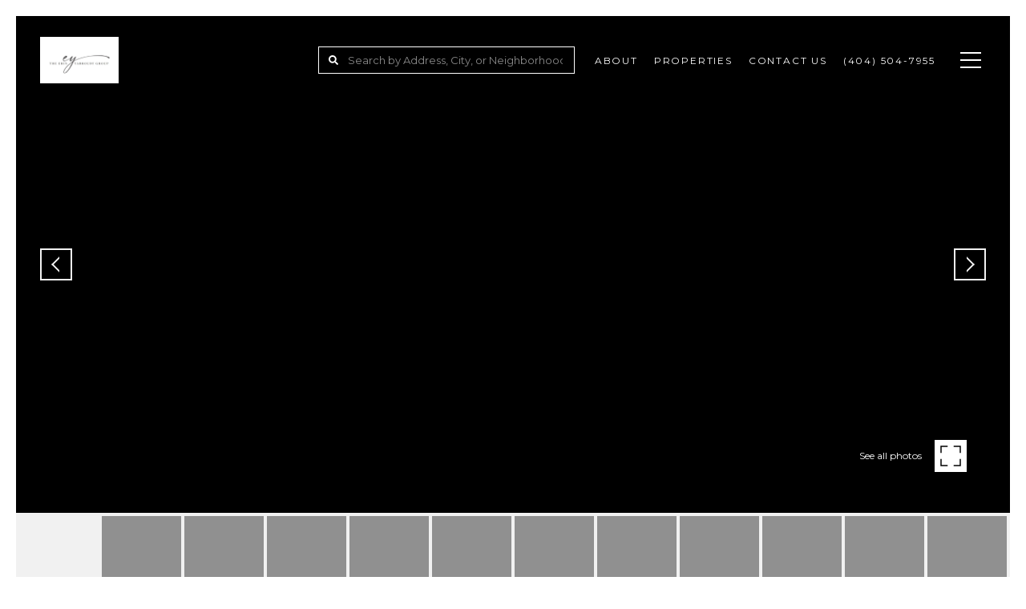

--- FILE ---
content_type: text/html
request_url: https://erinyabroudy.com/modals.html
body_size: 2629
content:
    <style>
        #modal-d67fd940-6ece-48fc-b046-8d8d69515d72 .properties-overlay{color:white;width:100%;padding-top:60px;padding-bottom:20px;}@media (max-width: 767px){#modal-d67fd940-6ece-48fc-b046-8d8d69515d72 .properties-overlay{padding-top:50px;padding-bottom:50px;}}#modal-d67fd940-6ece-48fc-b046-8d8d69515d72 .properties-overlay__container{max-width:1065px;}#modal-d67fd940-6ece-48fc-b046-8d8d69515d72 .properties-overlay__row{margin-left:-15px;margin-right:-15px;}#modal-d67fd940-6ece-48fc-b046-8d8d69515d72 .properties-overlay__col{padding-left:15px;padding-right:15px;min-height:1px;width:100%;max-width:33.333333%;-webkit-flex-basis:33.333333%;-ms-flex-preferred-size:33.333333%;flex-basis:33.333333%;}@media (max-width: 991px){#modal-d67fd940-6ece-48fc-b046-8d8d69515d72 .properties-overlay__col{max-width:50%;-webkit-flex-basis:50%;-ms-flex-preferred-size:50%;flex-basis:50%;}}@media (max-width: 767px){#modal-d67fd940-6ece-48fc-b046-8d8d69515d72 .properties-overlay__col{max-width:none;-webkit-flex-basis:100%;-ms-flex-preferred-size:100%;flex-basis:100%;}}#modal-d67fd940-6ece-48fc-b046-8d8d69515d72 .properties-overlay__pre-title{margin-top:0;margin-bottom:19px;color:inherit;text-transform:uppercase;}@media (max-width: 767px){#modal-d67fd940-6ece-48fc-b046-8d8d69515d72 .properties-overlay__pre-title{margin-bottom:7px;text-align:center;}}#modal-d67fd940-6ece-48fc-b046-8d8d69515d72 .properties-overlay h1{margin-top:0;margin-bottom:55px;text-align:left;color:inherit;}@media (max-width: 767px){#modal-d67fd940-6ece-48fc-b046-8d8d69515d72 .properties-overlay h1{margin-bottom:24px;text-align:center;}}#modal-d67fd940-6ece-48fc-b046-8d8d69515d72 .properties-overlay__item{position:relative;display:-webkit-box;display:-webkit-flex;display:-ms-flexbox;display:flex;-webkit-flex-direction:column;-ms-flex-direction:column;flex-direction:column;-webkit-box-pack:center;-ms-flex-pack:center;-webkit-justify-content:center;justify-content:center;width:100%;min-height:185px;margin-bottom:40px;padding:15px 30px;background:#000 center no-repeat;-webkit-background-size:cover;background-size:cover;-webkit-text-decoration:none;text-decoration:none;-webkit-transform:translate3d(0,0,0);-moz-transform:translate3d(0,0,0);-ms-transform:translate3d(0,0,0);transform:translate3d(0,0,0);}@media (max-width: 991px){#modal-d67fd940-6ece-48fc-b046-8d8d69515d72 .properties-overlay__item{margin-bottom:20px;}}@media (max-width: 767px){#modal-d67fd940-6ece-48fc-b046-8d8d69515d72 .properties-overlay__item{max-height:168px;margin-bottom:0;}}#modal-d67fd940-6ece-48fc-b046-8d8d69515d72 .properties-overlay__item:after{content:"";position:absolute;left:0;top:0;width:100%;height:100%;background-color:#000;opacity:.5;-webkit-transform:translate3d(0,0,0);-moz-transform:translate3d(0,0,0);-ms-transform:translate3d(0,0,0);transform:translate3d(0,0,0);-webkit-transition:all .3s ease-in;transition:all .3s ease-in;}#modal-d67fd940-6ece-48fc-b046-8d8d69515d72 .properties-overlay__item:hover:after{opacity:.25;}#modal-d67fd940-6ece-48fc-b046-8d8d69515d72 .properties-overlay__item h5{position:relative;margin:0;line-height:1.5;text-align:center;z-index:1;text-transform:uppercase;}
    </style>
    <script type="text/javascript">
        window.luxuryPresence._modalIncludes = {"modals":[{"modalId":"d67fd940-6ece-48fc-b046-8d8d69515d72","websiteId":"6fee4db7-c97c-4b88-bab3-34feb5ef677b","templateId":null,"elementId":"95f57bfb-72ea-4028-bd0b-7d62c54e8f42","name":"Properties Overlay Menu","displayOrder":0,"formValues":{"menuItems":[{"_id":"yv9lIfDq6","link":{"path":"/properties/sale","show":true,"type":"LINK","image":null,"style":{},"content":"Featured Properties","openNewTab":false},"name":"Featured Properties","image":"https://media-production.lp-cdn.com/media/c4b12e8b-d2af-4fb9-bac9-526b0de26d15"},{"_id":"lm-xinbUc","link":{"path":"/properties/sold","show":true,"type":"LINK","image":null,"style":{},"content":"Past Transactions","openNewTab":false},"name":"Past Transactions","image":"https://media-production.lp-cdn.com/media/c68eed81-fb6a-4e3d-85f5-80f19587f0bc"},{"_id":"bQqvLPdPL","link":{"path":"/mls/listings","show":true,"type":"LINK","image":null,"style":{},"content":"Search All Homes","openNewTab":true},"name":"Search All Homes","image":"https://images.unsplash.com/photo-1565182999561-18d7dc61c393?ixlib=rb-1.2.1&q=85&fm=jpg&crop=entropy&cs=srgb&ixid=eyJhcHBfaWQiOjQxNDUyfQ&w=1920"}],"menuTitle":"Properties","companyName":"Erin Yabroudy & Associates"},"customHtmlMarkdown":null,"customCss":null,"sourceResource":"properties","sourceVariables":{},"pageSpecific":false,"trigger":null,"backgroundColor":"rgba(0,0,0,.92)","colorSettings":null,"timerDelay":0,"lastUpdatingUserId":"862df6dc-25f7-410c-8e3b-3983657ec2f8","lastUpdateHash":"1b2014c3-eb6e-566d-b481-b7fe00356500","createdAt":"2020-11-02T21:17:16.059Z","updatedAt":"2025-01-07T21:44:43.326Z","mediaMap":{},"created_at":"2020-11-02T21:17:16.059Z","updated_at":"2025-01-07T21:44:43.326Z","deleted_at":null,"pages":[]}]};

        const {loadJs, loadCss, jsLibsMap} = window.luxuryPresence.libs;

        const enabledLibsMap = {
            enableParollerJs: 'paroller',
            enableIonRangeSlider: 'ionRangeSlider',
            enableSplide: 'splide',
            enableWowJs: 'wow',
            enableJquery: 'jquery',
            enableSlickJs: 'slick',
        };
        const requiredLibs = [];
                requiredLibs.push(enabledLibsMap['enableWowJs']);
                requiredLibs.push(enabledLibsMap['enableSlickJs']);
                requiredLibs.push(enabledLibsMap['enableParollerJs']);
                requiredLibs.push(enabledLibsMap['enableIonRangeSlider']);
                requiredLibs.push(enabledLibsMap['enableJquery']);
                requiredLibs.push(enabledLibsMap['enableSplide']);

        const loadScriptAsync = (url) => {
            return new Promise((resolve, reject) => {
                loadJs(url, resolve);
            });
        };

        const loadDependencies = async (libs) => {
            for (const lib of libs) {
                const libConfig = jsLibsMap[lib];
                if (libConfig && !libConfig.isLoaded) {

                    if (libConfig.requires) {
                        await loadDependencies(libConfig.requires);
                    }

                    await loadScriptAsync(libConfig.jsSrc);
                    if (libConfig.cssSrc) {
                        loadCss(libConfig.cssSrc);
                    }

                    libConfig.isLoaded = true;
                }
            }
        };


        const initializeModalScripts = () => {
                try {
(function init(sectionDomId) {})('modal-d67fd940-6ece-48fc-b046-8d8d69515d72', 'undefined');
} catch(e) {
console.log(e);
}
        };

        // Dynamically load all required libraries and execute modal scripts
        (async () => {
            try {
                await loadDependencies(requiredLibs);
                initializeModalScripts();
            } catch (error) {
                console.error("Error loading libraries: ", error);
            }
        })();
    </script>
        <div id="modal-d67fd940-6ece-48fc-b046-8d8d69515d72" class="modal "
            data-el-id="95f57bfb-72ea-4028-bd0b-7d62c54e8f42"
            style="background-color: rgba(0,0,0,.92);"
            >
            <div class="modal-content">
                <div class="redesign properties-overlay">
          <div class="container properties-overlay__container">
            <h6 class="properties-overlay__pre-title">
              Erin Yabroudy &amp; Associates
            </h6>
            <h1>Properties</h1>
            <div class="row properties-overlay__row">
              <div class="col properties-overlay__col">
                <a href="/properties/sale"  class="properties-overlay__item" style="background-image: url('https://media-production.lp-cdn.com/media/c4b12e8b-d2af-4fb9-bac9-526b0de26d15')">
                  <h5>Featured Properties</h5>
                </a>
              </div>
              <div class="col properties-overlay__col">
                <a href="/properties/sold"  class="properties-overlay__item" style="background-image: url('https://media-production.lp-cdn.com/media/c68eed81-fb6a-4e3d-85f5-80f19587f0bc')">
                  <h5>Past Transactions</h5>
                </a>
              </div>
              <div class="col properties-overlay__col">
                <a href="/mls/listings"  target="_blank" class="properties-overlay__item" style="background-image: url('https://images.unsplash.com/photo-1565182999561-18d7dc61c393?ixlib&#x3D;rb-1.2.1&amp;q&#x3D;85&amp;fm&#x3D;jpg&amp;crop&#x3D;entropy&amp;cs&#x3D;srgb&amp;ixid&#x3D;eyJhcHBfaWQiOjQxNDUyfQ&amp;w&#x3D;1920')">
                  <h5>Search All Homes</h5>
                </a>
              </div>
        
            </div>
          </div>
        </div>
            </div>
            <button class="close lp-close" type="button" aria-label="close modal">
                <span class="lp-close-icon" aria-hidden="true"></span>
            </button>
        </div><script>(function(){function c(){var b=a.contentDocument||a.contentWindow.document;if(b){var d=b.createElement('script');d.innerHTML="window.__CF$cv$params={r:'9c16df25990dcc36',t:'MTc2ODk5OTEzOC4wMDAwMDA='};var a=document.createElement('script');a.nonce='';a.src='/cdn-cgi/challenge-platform/scripts/jsd/main.js';document.getElementsByTagName('head')[0].appendChild(a);";b.getElementsByTagName('head')[0].appendChild(d)}}if(document.body){var a=document.createElement('iframe');a.height=1;a.width=1;a.style.position='absolute';a.style.top=0;a.style.left=0;a.style.border='none';a.style.visibility='hidden';document.body.appendChild(a);if('loading'!==document.readyState)c();else if(window.addEventListener)document.addEventListener('DOMContentLoaded',c);else{var e=document.onreadystatechange||function(){};document.onreadystatechange=function(b){e(b);'loading'!==document.readyState&&(document.onreadystatechange=e,c())}}}})();</script>

--- FILE ---
content_type: text/html; charset=utf-8
request_url: https://bss.luxurypresence.com/buttons/googleOneTap?companyId=03a8920f-4cb6-440d-8def-21a7d8043eaf&websiteId=6fee4db7-c97c-4b88-bab3-34feb5ef677b&pageId=35623e12-73f8-48ac-a2b4-1fcc49c7ae15&sourceUrl=https%3A%2F%2Ferinyabroudy.com%2Fproperties%2F905-mcgill-park-ne-avenue-atlanta-ga-30312-6798817&pageMeta=%7B%22sourceResource%22%3A%22properties%22%2C%22pageElementId%22%3A%22387d48bd-368c-4fda-aaf3-0aadc8e0a495%22%2C%22pageQueryVariables%22%3A%7B%22property%22%3A%7B%22id%22%3A%22387d48bd-368c-4fda-aaf3-0aadc8e0a495%22%7D%2C%22properties%22%3A%7B%22relatedNeighborhoodPropertyId%22%3A%22387d48bd-368c-4fda-aaf3-0aadc8e0a495%22%2C%22sort%22%3A%22salesPrice%22%7D%2C%22neighborhood%22%3A%7B%7D%2C%22pressReleases%22%3A%7B%22propertyId%22%3A%22387d48bd-368c-4fda-aaf3-0aadc8e0a495%22%7D%7D%7D
body_size: 2865
content:
<style>
  html, body {margin: 0; padding: 0;}
</style>
<script src="https://accounts.google.com/gsi/client" async defer></script>
<script>
const parseURL = (url) => {
    const a = document.createElement('a');
    a.href = url;
    return a.origin;
}

const login = (token, provider, source)  => {
  const origin = (window.location != window.parent.location)
    ? parseURL(document.referrer)
    : window.location.origin;  
  const xhr = new XMLHttpRequest();
  xhr.responseType = 'json';
  xhr.onreadystatechange = function() {
    if (xhr.readyState === 4) {
      const response = xhr.response;
      const msg = {
        event: response.status,
        provider: provider,
        source: source,
        token: token
      }
      window.parent.postMessage(msg, origin);
    }
  }
  xhr.withCredentials = true;
  xhr.open('POST', `${origin}/api/v1/auth/login`, true);
  xhr.setRequestHeader("Content-Type", "application/json;charset=UTF-8");
  xhr.send(JSON.stringify({
    token,
    provider,
    source,
    websiteId: '6fee4db7-c97c-4b88-bab3-34feb5ef677b',
    companyId: '03a8920f-4cb6-440d-8def-21a7d8043eaf',
    pageId: '35623e12-73f8-48ac-a2b4-1fcc49c7ae15',
    sourceUrl: 'https://erinyabroudy.com/properties/905-mcgill-park-ne-avenue-atlanta-ga-30312-6798817',
    pageMeta: '{"sourceResource":"properties","pageElementId":"387d48bd-368c-4fda-aaf3-0aadc8e0a495","pageQueryVariables":{"property":{"id":"387d48bd-368c-4fda-aaf3-0aadc8e0a495"},"properties":{"relatedNeighborhoodPropertyId":"387d48bd-368c-4fda-aaf3-0aadc8e0a495","sort":"salesPrice"},"neighborhood":{},"pressReleases":{"propertyId":"387d48bd-368c-4fda-aaf3-0aadc8e0a495"}}}',
    utm: '',
    referrer: ''
  }));
}

function getExpirationCookie(expiresInMiliseconds) {
  const tomorrow  = new Date(Date.now() + expiresInMiliseconds); // The Date object returns today's timestamp
  return `erinyabroudy.com-SID=true; expires=${tomorrow.toUTCString()}; path=/; Secure; SameSite=None`;
}

function handleCredentialResponse(response) {
  document.cookie = getExpirationCookie(24 * 60 * 60 * 1000); // 1 day
  login(response.credential, 'GOOGLE', 'GOOGLE_SIGN_ON');
}

function handleClose() {
  const msg = {
    event: 'cancel',
    provider: 'GOOGLE',
    source: 'GOOGLE_SIGN_ON'
  }
  const origin = (window.location != window.parent.location)
    ? parseURL(document.referrer)
    : window.location.origin;
  window.parent.postMessage(msg, origin);
  document.cookie = getExpirationCookie(2 * 60 * 60 * 1000); // 2 hours
}

</script>
<div id="g_id_onload"
  data-client_id="673515100752-7s6f6j0qab4skl22cjpp7eirb2rjmfcg.apps.googleusercontent.com"
  data-callback="handleCredentialResponse"
  data-intermediate_iframe_close_callback="handleClose"
  data-state_cookie_domain = "erinyabroudy.com"
  data-allowed_parent_origin="https://erinyabroudy.com"
  data-skip_prompt_cookie="erinyabroudy.com-SID"
  data-cancel_on_tap_outside="false"
></div>